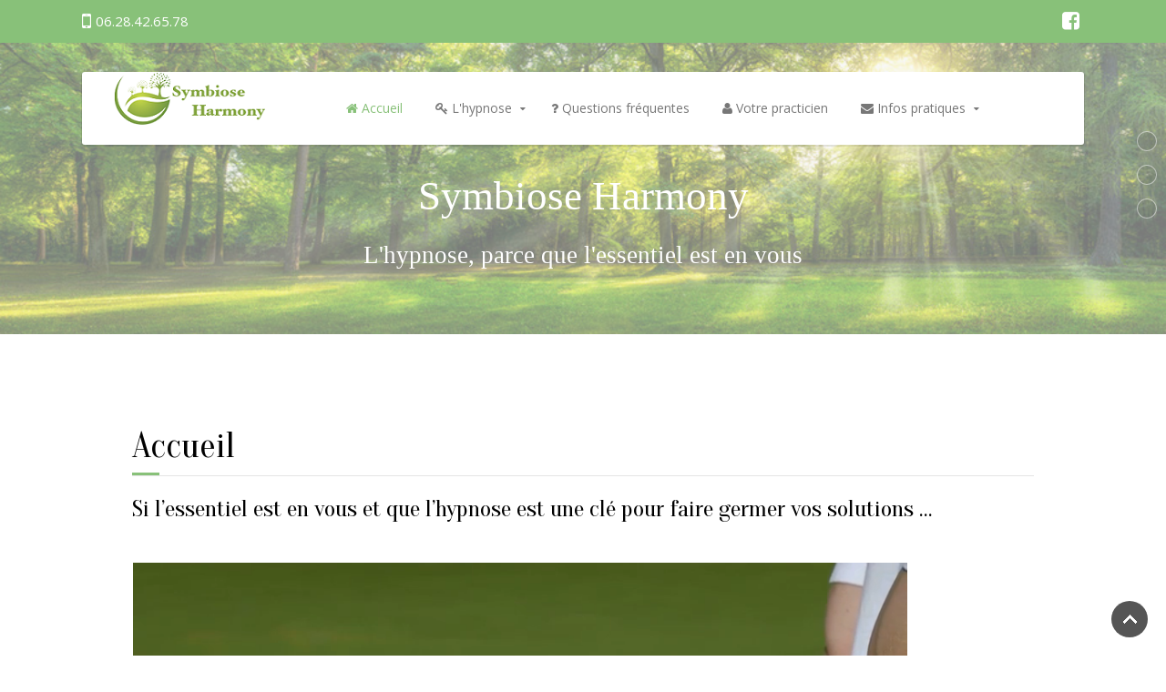

--- FILE ---
content_type: text/html; charset=utf-8
request_url: http://www.hypnose-symbioseharmony.fr/
body_size: 3267
content:
<!DOCTYPE HTML>
<html lang="fr-fr" dir="ltr"	 data-config='{"twitter":0,"plusone":0,"facebook":0,"style":"green"}'>
<head>
<meta name="google-site-verification" content="IfBX3ATM2wH5XLFeiymgh0kO8kedg37PHzrZY73Duc0" />
<meta charset="utf-8">
<meta http-equiv="X-UA-Compatible" content="IE=edge">
<meta name="viewport" content="width=device-width, initial-scale=1">
<base href="http://www.hypnose-symbioseharmony.fr/" />
	<meta name="keywords" content="Stephanie Geneslay,Les Ibis,hypnose,sartrouville,le vesinet,reiki,pnl," />
	<meta name="description" content="Stéphanie Geneslay vous propose des séances d hypnose et de Reiki dans son cabinet situé au Vésinet et à Croissy sur seine" />
	<meta name="generator" content="Joomla! - Open Source Content Management" />
	<title>Symbiose-Harmony - Accueil</title>
	<link href="/templates/jp-fenya/favicon.ico" rel="shortcut icon" type="image/vnd.microsoft.icon" />
	<script src="/media/jui/js/jquery.min.js?964e017606ed8f40f54ceb1f9d189690" type="text/javascript"></script>
	<script src="/media/jui/js/jquery-noconflict.js?964e017606ed8f40f54ceb1f9d189690" type="text/javascript"></script>
	<script src="/media/jui/js/jquery-migrate.min.js?964e017606ed8f40f54ceb1f9d189690" type="text/javascript"></script>
	<script src="/media/jui/js/bootstrap.min.js?964e017606ed8f40f54ceb1f9d189690" type="text/javascript"></script>

<link rel="apple-touch-icon-precomposed" href="/templates/jp-fenya/apple_touch_icon.png">
<link rel="stylesheet" href="/templates/jp-fenya/styles/green/css/bootstrap.css">
<link rel="stylesheet" href="/templates/jp-fenya/css/joomlaplates.css">
<link rel="stylesheet" href="/templates/jp-fenya/styles/green/css/theme.css">
<link rel="stylesheet" href="css:custom.css">
<script src="/templates/jp-fenya/warp/vendor/uikit/js/uikit.js"></script>
<script src="/templates/jp-fenya/warp/vendor/uikit/js/components/autocomplete.js"></script>
<script src="/templates/jp-fenya/warp/vendor/uikit/js/components/search.js"></script>
<script src="/templates/jp-fenya/warp/vendor/uikit/js/components/sticky.js"></script>
<script src="/templates/jp-fenya/warp/vendor/uikit/js/components/tooltip.js"></script>
<script src="/templates/jp-fenya/warp/vendor/uikit/js/components/slideshow.js"></script>
<script src="/templates/jp-fenya/warp/vendor/uikit/js/components/slideshow-fx.js"></script>
<script src="/templates/jp-fenya/warp/vendor/uikit/js/components/slideset.js"></script>
<script src="/templates/jp-fenya/warp/vendor/uikit/js/components/lightbox.js"></script>
<script src="/templates/jp-fenya/warp/js/social.js"></script>
<script src="/templates/jp-fenya/js/theme.js"></script>

<style type="text/css">
.headerbar {height:320px}
.headerbar {background-image:url(http://www.hypnose-symbioseharmony.fr/images/arbretest.jpg)}
@media screen and (max-width: 768px) {
.headerbar {height:300px}}
}
@media screen and (max-width: 480px) {
	.headerbar {background-image:url(http://www.hypnose-symbioseharmony.fr/images/arbretest.jpg)}
}
.headerbar .header-overlay {
	background-color: rgba(244,244,244,0.5);
}

</style>

</head>
<body class="tm-isblog">

		<div class="absolute uk-visible-large"><div class="uk-panel" >
	<ul class="uk-dotnav uk-flex-column">
<li><a href="/index.php/hypnose/application" title="Application"></a></li>
<li><a href="/index.php/infos/seances" title="Séances &amp; honoraires"></a></li>
<li><a href="/index.php/infos/contact" title="Contact"></a></li></div></div>
	
		<div class="top-outer">
		<!-- TOP Outer -->
			<div class="toolbar-outer uk-clearfix">
				<div class="uk-container uk-container-center no-space">
					<div class="tm-toolbar uk-clearfix">
					  					  <div class="uk-float-left"><div class="uk-panel" >
	<p><a href="#" class="uk-icon-small uk-icon-mobile-phone uk-margin-small-right"></a>06.28.42.65.78</p></div></div>
					  					  					  <div class="uk-float-right"><div class="uk-panel" >
	<p><a href="https://www.facebook.com/symbioseharmony/" target="_blank" rel="noopener noreferrer" class="uk-icon-small uk-icon-facebook-square uk-margin-small-right"></a></p></div></div>
					  					</div>
				</div>
			</div>
	</div>
		
	<div class="headerbar uk-cover-background">
	<div class="header-overlay"></div>
				
					<div id="menu-outer">
				<nav class="tm-navbar uk-navbar" data-uk-sticky="{top:-100, animation: 'uk-animation-slide-top'}">
					<div class="uk-container uk-container-center uk-navbar-bg">
												<div class="logo uk-hidden-small uk-text-center">
							<a class="tm-logo" href="http://www.hypnose-symbioseharmony.fr">
	<p><img src="/images/logoharmony.png" alt="logoharmony" /></p></a>
						</div>
																			<ul class="uk-navbar-nav uk-hidden-small">
<li class="uk-active"><a href="/"><i class="uk-icon-home"></i> Accueil</a></li><li class="uk-parent" data-uk-dropdown="{'preventflip':'y'}" aria-haspopup="true" aria-expanded="false"><a href="#"><i class="uk-icon-key"></i> L'hypnose</a>
<div class="uk-dropdown uk-dropdown-navbar uk-dropdown-width-1"><div class="uk-grid uk-dropdown-grid"><div class="uk-width-1-1"><ul class="uk-nav uk-nav-navbar"><li><a href="/hypnose/definition">Qu'est-ce que l'hypnose ?</a></li><li><a href="/hypnose/pourquoi">Pourquoi l'hypnose ?</a></li><li><a href="/hypnose/application">Champs d'application</a></li><li><a href="/hypnose/qui-fait-quoi">Qui fait quoi ?</a></li></ul></div></div></div></li><li><a href="/faq"><i class="uk-icon-question"></i> Questions fréquentes</a></li><li><a href="/practicien"><i class="uk-icon-user"></i> Votre practicien</a></li><li class="uk-parent" data-uk-dropdown="{'preventflip':'y'}" aria-haspopup="true" aria-expanded="false"><a href="#"><i class="uk-icon-envelope"></i> Infos pratiques</a>
<div class="uk-dropdown uk-dropdown-navbar uk-dropdown-width-1"><div class="uk-grid uk-dropdown-grid"><div class="uk-width-1-1"><ul class="uk-nav uk-nav-navbar"><li><a href="/infos/seances">Séances &amp; honoraires</a></li><li><a href="/infos/contact">Contact</a></li></ul></div></div></div></li></ul>						
												<a href="#offcanvas" class="uk-navbar-toggle uk-visible-small" data-uk-offcanvas></a>
												
						
											</div>
				</nav>
			</div>
						<div class="uk-container uk-container-center headerbar-module uk-clearfix">
			<div class="uk-panel" >
	<div class="aligncenter" style="font-size: 34pt; color: #ffffff; font-family: georgia,palatino; text-align: center;">Symbiose Harmony</div>
<div class="aligncenter" style="font-size: 20pt; color: #ffffff; font-family: georgia,palatino; text-align: center;">L'hypnose, parce que l'essentiel est en vous</div></div>		</div>
		
	</div>

	  
		
				
		
		

				<div id="main-content" class="main-outer">
			<div class="uk-container uk-container-center">
			
				<div class="tm-middle uk-grid" data-uk-grid-match data-uk-grid-margin>

										<div class="tm-main uk-width-medium-1-1">

						
												<main class="tm-content">

							
							<div id="system-message-container">
</div>
<article class="uk-article" >

	
		<h1 class="uk-article-title">
					Accueil			</h1>
	
	
	
	
	
			
<h3>Si l’essentiel est en vous et que l’hypnose est une clé pour faire germer vos solutions …</h3>
<p>&nbsp;</p>
<table>
<tbody>
<tr>
<td style="width: 100%;">
<div class="uk-cover uk-position-relative">
<video src="/images/videologo.mp4" autoplay="autoplay" loop="loop" muted="" controls="controls" width="850" height="900" type="video/mp4"></video>
</div>
</td>
</tr>
</tbody>
</table>	
	
	
	
	
	
	
</article>

						</main>
						
						
					</div>
					
																		
				</div>
			</div>
		</div>
		
		
				
		
				

				<footer class="tm-footer">
					</footer>
				
		

		<div id="offcanvas" class="uk-offcanvas">
		<div class="uk-offcanvas-bar"><ul class="uk-nav uk-nav-offcanvas">
<li class="uk-active"><a href="/"><i class="uk-icon-home"></i> Accueil</a></li><li class="uk-parent uk-nav-header"><i class="uk-icon-key"></i> L'hypnose
<ul class="uk-nav-sub"><li><a href="/hypnose/definition">Qu'est-ce que l'hypnose ?</a></li><li><a href="/hypnose/pourquoi">Pourquoi l'hypnose ?</a></li><li><a href="/hypnose/application">Champs d'application</a></li><li><a href="/hypnose/qui-fait-quoi">Qui fait quoi ?</a></li></ul></li><li><a href="/faq"><i class="uk-icon-question"></i> Questions fréquentes</a></li><li><a href="/practicien"><i class="uk-icon-user"></i> Votre practicien</a></li><li class="uk-parent uk-nav-header"><i class="uk-icon-envelope"></i> Infos pratiques
<ul class="uk-nav-sub"><li><a href="/infos/seances">Séances &amp; honoraires</a></li><li><a href="/infos/contact">Contact</a></li></ul></li></ul></div>
	</div>
		
		<a class="tm-totop-scroller"  data-uk-smooth-scroll="{offset: 80}" href="#"></a>
	 
<script type="text/javascript">
	jQuery(document).ready(function($) {
		$(".scroll").click(function(event){
		event.preventDefault();
		$('html,body').animate({scrollTop:$(this.hash).offset().top-70}, 900);
		});
	});
</script>
	
	
</body>
</html>

--- FILE ---
content_type: text/css
request_url: http://www.hypnose-symbioseharmony.fr/templates/jp-fenya/css/joomlaplates.css
body_size: 4214
content:
/* Copyright (C) YOOtheme GmbH, http://www.gnu.org/licenses/gpl.html GNU/GPL */

.uk-nav-navbar > .uk-parent > .uk-nav-sub { display: none; }  

.uk-nav-navbar > .uk-parent > a:after {    
content: "\f107";    
font-family: "FontAwesome";    
display: block;    
float: right;    
}  

.uk-nav-navbar > .uk-parent:hover > .uk-nav-sub {     
display: block;    
background: none repeat scroll 0 0 padding-box #fff;    
border: 1px solid rgba(0, 0, 0, 0.12);    
box-shadow: 0 6px 8px rgba(0, 0, 0, 0.3);    
width: 200px;    
margin-top: -5px;    
padding: 15px;    
position: absolute;    
left: 150px;   
}

.no-space {padding:0!important}

/* RokSprocket
 ========================================================================== */

/* Mosaic Overlay Image effect */
img.hover-effect { 
	-webkit-transition: -webkit-transform 0.5s ease;
	-moz-transition: -moz-transform 0.5s ease;
	transition: transform 0.5s ease;
}
img.hover-effect:hover { 
	-webkit-transform: scale(1.5);
	-moz-transform: scale(1.5);
	-o-transform: scale(1.5);
	transform: scale(1.5);
}

/*Rewrite the stupid bootstrap
 ------------------------------------------------*/
[class^="icon-"], [class*=" icon-"] {
	height: auto;
	line-height: 1.7!important;
	width: auto;
}
/* Full Size Image Background
 ========================================================================== */
.uk-cover-background {
	background-position: center top;
}

/* Headline with Border
 ========================================================================== */
span.border {
	border-top:1px dotted #fff;
	border-bottom:1px dotted #fff;
	padding:10px 20px;
}
/* Slider
 ========================================================================== */
.slider {
	position:absolute;
	width:100%;
	max-width:100%;
	height:100%;
	top:0;
	right:0;
	left:0;
}

/* Headerbar
 ========================================================================== */

.headerbar .header-overlay {
    position: absolute;
    width: 100%;
    height: 100%;
	z-index:1;
}
.headerbar {
	width:100%;
	height:100vh;
	overflow: visible;
	position:relative;
	background-position: 50% 50% !important;
    background-repeat: no-repeat !important;
    background-size: cover !important;
}
.video-file {overflow:hidden;position:absolute;top:0;right:0;width:100%; height:100%}

.headerbar video {
	object-fit: cover;
	width:100%;
	height:100%;
}


video::-webkit-media-controls {
    display:none !important;
}

.headerbar-module {
	text-align:center;
	left: 0;
    right: 0;
    top: 20%;
	position:absolute;
	width:100%;
	max-width:100%;
	margin-top:5%;
	z-index:1;
}
.text-shadow {
	text-shadow: 1px 1px rgba(0, 0, 0, 0.8);
}
.headerbar h1 {
	font-size:60px;
	color:#fff;
}
.headerbar h2 {
	font-size:20px;
	color:#fff;
}
/* Video Style for Responsive Devices
 ========================================================================== */

@media screen and (max-width: 1024px) {
	#menu-outer { top:0!important}
}
@media screen and (max-width: 768px) {
	h1,h2,h3,h4,h5,h6 {font-size:180% !important;line-height:110% !important}
	#top-a, #top-b, #top-c, #top-d, #bottom-a, #bottom-b, #bottom-c, #bottom-d {padding:10px 0 !important;}
	.uk-container {padding:0 2%!important}
}
@media screen and (max-width: 480px) {
	.headerbar video {display:none}
}

/* Toolbar Outer 100%
 ========================================================================== */
.toolbar-outer {
	width:100%;
}
.tm-toolbar {
	margin:0!important;
	padding:10px 0;
}
.tm-toolbar ul {
	margin:0!important
}
.tm-toolbar ul li{
	border-color:white !important;
}

.tm-toolbar .uk-subnav > * {
	margin-top: 0;
}
/* Logo 
 ========================================================================== */
.logo {
	float:left;
	text-align:left;
}
.logo p {
	margin:0!important;
}
.tm-logo-small h1 {margin:0}

a.tm-logo:hover {
	color:none;
	text-decoration:none!important;
}
/* Mobile Logo 
 ========================================================================== */
.tm-logo-small {
	display: inline-block;
	letter-spacing: normal!important;
}

/* Absolute Module Position
 ========================================================================== */
.absolute {
	position: fixed;
	right:10px;
	top:20%;
	z-index:999;
}
.uk-dotnav li a {border:1px solid rgba(255, 255, 255, 0.5)}


/* Mainmenu 
 ========================================================================== */
.menu-inner {
	float:left;
	text-align:left;
}
.uk-dropdown .uk-nav {
	text-align: left;
}
#menu-outer { 
	z-index: 2;
	left: 0;
	position:absolute;
    right: 0;
    top: 10%;
}
.uk-navbar-nav {
	list-style: outside none none;
	margin: 0;
	padding: 0;
}
.uk-navbar-bg {
	box-shadow: 0 1px 0px 1px rgba(0, 0, 0, 0.09);
	-webkit-border-radius: 3px;
	-moz-border-radius: 3px;
	border-radius: 3px;
}
.uk-sticky-placeholder .uk-active .uk-navbar-bg {
	box-shadow: none;
	margin-top:0;
	-webkit-border-radius: 0;
	-moz-border-radius: 0;
	border-radius: 0;
}

/* Mainmenu Center
 ========================================================================== */
 .uk-navbar {
	float:none;
	text-align:center;
}
.uk-dropdown .uk-nav {
    text-align: left;
}

.uk-navbar-nav {
    display: inline-block;
    float: none!important;
    list-style: outside none none;
    margin: 0;
    padding: 0;
    text-align: center!important;
}
/* Sticky Menu
 ========================================================================== */
.tm-navbar {
	margin:0!important;
	padding:0!important;
}

/* Offcanvas Button
 ========================================================================== */

.uk-navbar-toggle {
	display: inline-block;
}

/*Center the Sub Menu
 ------------------------------------------------*/
.submenu .uk-subnav {
	display: inline-flex!important
}
.submenu .uk-subnav li a {
	color:#999;
	font-size:12px;
}
.submenu .uk-subnav li a:hover {
	color:#444;
	font-size:12px;
}

 
 /* Footer A Modules 
 ========================================================================== */
.footer-a-outer {
	background:#161616;
	color:#bbb; 
	font-size:12px;

}
.footer-a-outer a,
.footer-a-outer h1,
.footer-a-outer h2,
.footer-a-outer h3,
.footer-a-outer h4,
.footer-a-outer h5,
.footer-a-outer .title
 {
	color:#fff; 
}
.footer-a-outer a:hover
 {
	color:#fff;
	text-decoration:underline
}

/* Footer 
 ========================================================================== */
.tm-footer {
	background: #111!important;
	margin:0!important;
	padding:20px 0;
	font-size:12px;
	color:#999;
}
.tm-footer a:hover {
	color:#777!important;
}
.tm-footer a {
	color:#fff!important;
}

/*Center the Footer Menu
 ------------------------------------------------*/
.tm-footer .uk-subnav {
	display: inline-flex!important
}

/* Article Title
 ========================================================================== */
h3.uk-panel-title{
	border-bottom: 1px solid rgba(0, 0, 0, 0.1);
	margin-bottom: 20px;
	padding-bottom: 10px;
	position:relative;
}

h3.uk-panel-title::after{
	bottom: 0;
	content: "";
	height: 3px;
	left: 0;
	position: absolute;
	width: 30px;
}

/* Module Title
 ========================================================================== */
h1.uk-article-title{
	border-bottom: 1px solid rgba(0, 0, 0, 0.1);
	margin-bottom: 20px;
	margin-top: 20px;
	padding-bottom: 10px;
	position:relative;
}

h1.uk-article-title::after{
	bottom: 0;
	content: "";
	height: 3px;
	left: 0;
	position: absolute;
	width: 30px;
}
/* Quotes
 ========================================================================== */
quote{
  display:block;
  padding: 15px 20px 15px 70px;
  position: relative;
  
  /*Font*/
  font-family: Georgia, serif;
  font-size: 16px;
  line-height: 1.2;
  text-align: justify;
  font-style: italic;
}

quote::before{
  content: "\201C"; /*Unicode for Left Double Quote*/
  
  /*Font*/
  font-family: Georgia, serif;
  font-size: 80px;
  font-weight: bold;
  
  /*Positioning*/
  position: absolute;
  left: 10px;
  top:5px;
}

quote::after{
  /*Reset to make sure*/
  content: "";
}



/* Modern Font Face
----------------------------------------------------------------------------------------------------*/
span.ico {
	-webkit-border-radius: 50%;
	-moz-border-radius: 50%;
	border-radius: 50%;
	padding:10%;
	display: block;
	font-family: FontAwesome;
	font-size: 60px;
	height: 60px;
	line-height: 60px;
	margin: 0 auto 12px;
	width: 100px;
	text-align:center;
	transition: all 0.3s ease-in-out 0s;
	-webkit-transition: all 0.3s ease-in-out 0s;
	-moz-transition: all 0.3s ease-in-out 0s;
}
span.ico:hover {
	-webkit-border-radius: 50%;
	-moz-border-radius: 50%;
	border-radius: 50%;
}
/* Modern Font Face for Home Icons with suffix ico-home
----------------------------------------------------------------------------------------------------*/
.ico-home {
	padding:10%;
	display: block;
	font-family: FontAwesome;
	font-size: 500%;
	margin-top: 10px;
	text-align:center;
	transition: all 0.3s ease-in-out 0s;
	-webkit-transition: all 0.3s ease-in-out 0s;
	-moz-transition: all 0.3s ease-in-out 0s;
	color:#ccc;
	text-align:center
}
.ico-home:hover {
	color:#222
}
figure img {
	transition: all 0.3s ease-in-out 0s;
	-webkit-transition: all 0.3s ease-in-out 0s;
	-moz-transition: all 0.3s ease-in-out 0s;
	background-color: rgba(0,0,0,0) 
}
figure img:hover {
	transition: all 0.3s ease-in-out 0s;
	-webkit-transition: all 0.3s ease-in-out 0s;
	-moz-transition: all 0.3s ease-in-out 0s;
	background-color: rgba(0,0,0,0.5) 
}
.uk-overlay-panel {
	background-color: rgba(0,0,0,0.5) 

}
/* Panel Box Border
 ========================================================================== */

.uk-panel-box-border{
	background:none!important;
	border:1px solid #222;

}

/* Center Title with Border
----------------------------------------------------------------------------------------------------*/
.headline-border h3.uk-panel-title {
	overflow: hidden;
	text-align: center;
	font-size:250%;
	padding:20px 0;
	font-weight:100;
	border-bottom:none;
}
.headline-border h3.uk-panel-title:before,
.headline-border h3.uk-panel-title:after {
	background-color: #ccc;
	content: "";
	display: inline-block;
	height: 1px;
	position: relative;
	vertical-align: middle;
	width: 50%;
}
.headline-border h3.uk-panel-title:before {
	right: 0.5em;
	margin-left: -50%;
}
.headline-border h3.uk-panel-title:after {
	left: 0.5em;
	margin-right: -50%;
}

/* Google Map
----------------------------------------------------------------------------------------------------*/
#map iframe {
	width:100%!important;
}
/* HR Styles
----------------------------------------------------------------------------------------------------*/
/*HR Margin
 ------------------------------------------------*/
.uk-grid-divider:empty {
	margin-bottom: 35px !important;
	margin-top: 35px !important;
}

hr.style1{
	border-top: 1px solid #8c8b8b;
}


hr.style2 {
	border-top: 3px double #8c8b8b;
}

hr.style3 {
	border-top: 1px dashed #8c8b8b;
}

hr.style4 {
	border-top: 1px dotted #8c8b8b;
}

hr.style5 {
	background-color: #fff;
	border-top: 2px dashed #8c8b8b;
}


hr.style6 {
	background-color: #fff;
	border-top: 2px dotted #8c8b8b;
}

hr.style7 {
	border-top: 1px solid #8c8b8b;
	border-bottom: 1px solid #fff;
}


hr.style8 {
	border-top: 1px solid #8c8b8b;
	border-bottom: 1px solid #fff;
}
hr.style8:after {
	content: '';
	display: block;
	margin-top: 2px;
	border-top: 1px solid #8c8b8b;
	border-bottom: 1px solid #fff;
}

hr.style9 {
	border-top: 1px dashed #8c8b8b;
	border-bottom: 1px dashed #fff;
}

hr.style10 {
	border-top: 1px dotted #8c8b8b;
	border-bottom: 1px dotted #fff;
}


hr.style13 {
	height: 10px;
	border: 0;
	box-shadow: 0 10px 10px -10px #8c8b8b inset;
}


hr.style14 { 
  border: 0; 
  height: 1px; 
  background-image: -webkit-linear-gradient(left, #f0f0f0, #8c8b8b, #f0f0f0);
  background-image: -moz-linear-gradient(left, #f0f0f0, #8c8b8b, #f0f0f0);
  background-image: -ms-linear-gradient(left, #f0f0f0, #8c8b8b, #f0f0f0);
  background-image: -o-linear-gradient(left, #f0f0f0, #8c8b8b, #f0f0f0); 
}


hr.style15 {
	border-top: 4px double #8c8b8b;
	text-align: center;
}
hr.style15:after {
	content: '\002665';
	display: inline-block;
	position: relative;
	top: -15px;
	padding: 0 10px;
	background: #f0f0f0;
	color: #8c8b8b;
	font-size: 18px;
}

hr.style16 { 
  border-top: 1px dashed #8c8b8b; 
} 
hr.style16:after { 
  content: '\002702'; 
  display: inline-block; 
  position: relative; 
  top: -12px; 
  left: 40px; 
  padding: 0 3px; 
  background: #f0f0f0; 
  color: #8c8b8b; 
  font-size: 18px; 
}


hr.style17 {
	border-top: 1px solid #8c8b8b;
	text-align: center;
}
hr.style17:after {
	content: '§';
	display: inline-block;
	position: relative;
	top: -14px;
	padding: 0 10px;
	background: #f0f0f0;
	color: #8c8b8b;
	font-size: 18px;
	-webkit-transform: rotate(60deg);
	-moz-transform: rotate(60deg);
	transform: rotate(60deg);
}


hr.style18 { 
  height: 30px; 
  border-style: solid; 
  border-color: #8c8b8b; 
  border-width: 1px 0 0 0; 
  border-radius: 20px; 
} 
hr.style18:before { 
  display: block; 
  content: ""; 
  height: 30px; 
  margin-top: -31px; 
  border-style: solid; 
  border-color: #8c8b8b; 
  border-width: 0 0 1px 0; 
  border-radius: 20px; 
}

hr.style-one { 
	border: 0; 
	height: 1px; 
	margin:40px 0;
	background-image: -webkit-linear-gradient(left, rgba(0,0,0,0), rgba(0,0,0,0.1), rgba(0,0,0,0)); 
	background-image: -moz-linear-gradient(left, rgba(0,0,0,0), rgba(0,0,0,0.1), rgba(0,0,0,0)); 
	background-image: -ms-linear-gradient(left, rgba(0,0,0,0), rgba(0,0,0,0.1), rgba(0,0,0,0)); 
	background-image: -o-linear-gradient(left, rgba(0,0,0,0), rgba(0,0,0,0.1), rgba(0,0,0,0));
}

hr.style-two { 
	padding: 0; 
	border: none; 
	border-top: medium double #ededed; 
	color: #ddd;
	text-align: center; 
	margin:40px 0;
} 
hr.style-two:after { 
	content: "v"; 
	display: inline-block; 
	position: relative; 
	top: -0.7em; 
	font-size: 1.5em; 
	padding: 0 0.25em; 
	background: white;
 }
 
hr.style-three {
	padding: 5px 0;
	border:none;
	border-bottom: solid 3px pink;
	font-weight: bold;
	position: relative;
	margin-bottom: 8px;
	width:200px;
	margin:0 auto;
	margin-bottom:50px;
	margin-top:30px;
}

hr.style-three:after {
	content: '';
	border-bottom: solid 3px blue;
	width: 100px;
	position: absolute;
	bottom: -20px;
	left: 0;
	right:0;
	margin:0 auto;
}
/* Image Styles
 ========================================================================== */

.shadow {
	box-shadow: 0 -4px 15px rgba(0, 0, 0, 0.1);
	border:1px solid #fff;
}
.shadow-img {
	box-shadow: 0 -4px 25px rgba(0, 0, 0, 0.3);
}


.tm-totop-scroller {
	background: #555 url("../images/backtotop.png") no-repeat scroll center center;
	border-radius: 100px;
	display: block;
	height: 40px!important;
	text-indent: -9999px;
	transition: all 0.2s linear 0s;
	width: 40px !important;
}
.tm-totop-scroller:hover {
	background: #ccc url("../images/backtotop.png") no-repeat scroll center center;
	border-radius: 100px;
	display: block;
	height: 40px!important;
	text-indent: -9999px;
	transition: all 0.2s linear 0s;
	width: 40px !important;
}
